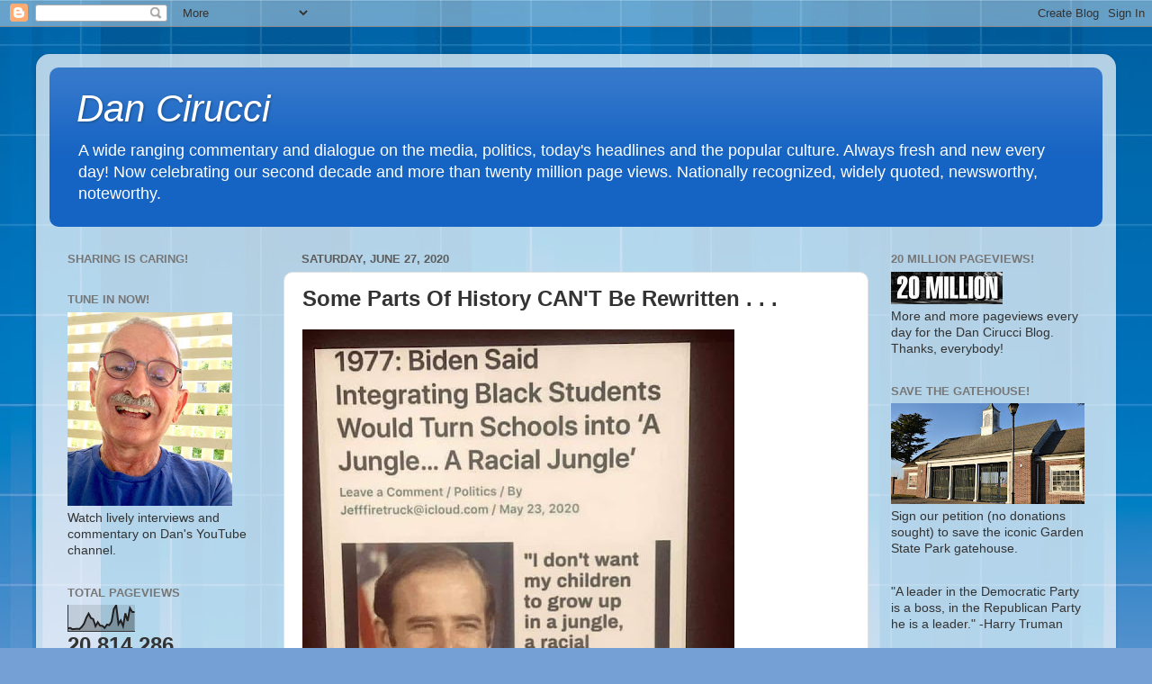

--- FILE ---
content_type: text/html; charset=UTF-8
request_url: https://dancirucci.blogspot.com/b/stats?style=BLACK_TRANSPARENT&timeRange=ALL_TIME&token=APq4FmA1um9qF_KPFOEM7leMZKKeAxW1WKOR0x6bQxvNHdYh4QgkMu7BkfRdrzqP4pjbXj9cnP1P-L1Ky72LpC_dwuc2sldYBQ
body_size: -84
content:
{"total":20814286,"sparklineOptions":{"backgroundColor":{"fillOpacity":0.1,"fill":"#000000"},"series":[{"areaOpacity":0.3,"color":"#202020"}]},"sparklineData":[[0,12],[1,13],[2,8],[3,9],[4,10],[5,9],[6,17],[7,29],[8,52],[9,68],[10,51],[11,47],[12,20],[13,35],[14,22],[15,21],[16,13],[17,26],[18,24],[19,37],[20,86],[21,100],[22,28],[23,42],[24,20],[25,69],[26,40],[27,89],[28,74],[29,74]],"nextTickMs":7964}

--- FILE ---
content_type: text/html; charset=utf-8
request_url: https://www.google.com/recaptcha/api2/aframe
body_size: 267
content:
<!DOCTYPE HTML><html><head><meta http-equiv="content-type" content="text/html; charset=UTF-8"></head><body><script nonce="SIU9NQaCZu-4hjyvSiLEfg">/** Anti-fraud and anti-abuse applications only. See google.com/recaptcha */ try{var clients={'sodar':'https://pagead2.googlesyndication.com/pagead/sodar?'};window.addEventListener("message",function(a){try{if(a.source===window.parent){var b=JSON.parse(a.data);var c=clients[b['id']];if(c){var d=document.createElement('img');d.src=c+b['params']+'&rc='+(localStorage.getItem("rc::a")?sessionStorage.getItem("rc::b"):"");window.document.body.appendChild(d);sessionStorage.setItem("rc::e",parseInt(sessionStorage.getItem("rc::e")||0)+1);localStorage.setItem("rc::h",'1769725733810');}}}catch(b){}});window.parent.postMessage("_grecaptcha_ready", "*");}catch(b){}</script></body></html>